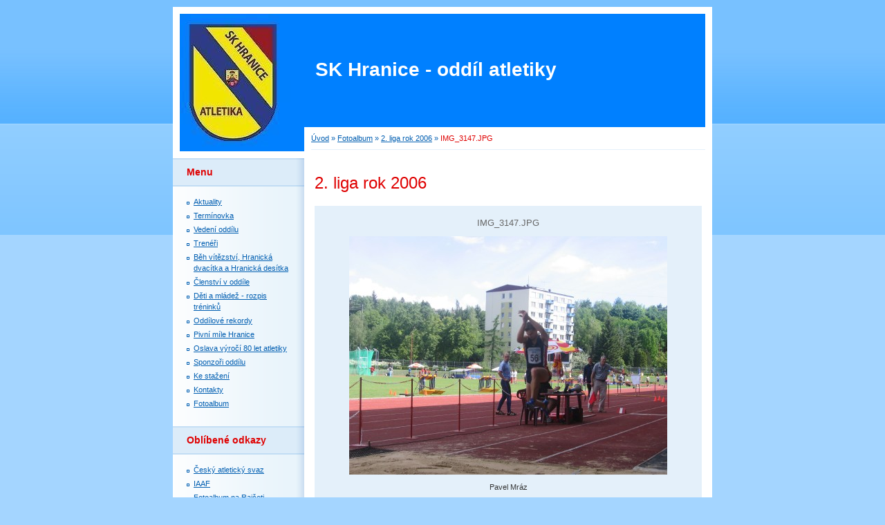

--- FILE ---
content_type: text/html; charset=UTF-8
request_url: https://www.atletikahranice.cz/fotoalbum/2_-liga-rok-2006/img_3147.jpg.html
body_size: 5103
content:
<?xml version="1.0" encoding="utf-8"?>
<!DOCTYPE html PUBLIC "-//W3C//DTD XHTML 1.0 Transitional//EN" "http://www.w3.org/TR/xhtml1/DTD/xhtml1-transitional.dtd">
<html lang="cs" xml:lang="cs" xmlns="http://www.w3.org/1999/xhtml" xmlns:fb="http://ogp.me/ns/fb#">

      <head>

        <meta http-equiv="content-type" content="text/html; charset=utf-8" />
        <meta name="description" content="Stránky popisující činnost SK Hranice, oddílu atletiky" />
        <meta name="keywords" content="atletika, Hranice, SK Hranice, &quot;atletika Hranice&quot;" />
        <meta name="robots" content="all,follow" />
        <meta name="author" content="www.atletikahranice.cz" />
        <meta name="viewport" content="width=device-width, initial-scale=1">
        
        <title>
            SK Hranice - oddíl atletiky - Fotoalbum - 2. liga rok 2006 - IMG_3147.JPG
        </title>
        <link rel="stylesheet" href="https://s3a.estranky.cz/css/d1000000011.css?nc=867439846" type="text/css" /><style type="text/css">@media screen, projection {
	#header .inner_frame{background: #3aa8f4 url(/img/ulogo.810622.jpeg) top left no-repeat;}
}</style>
<link rel="stylesheet" href="//code.jquery.com/ui/1.12.1/themes/base/jquery-ui.css">
<script src="//code.jquery.com/jquery-1.12.4.js"></script>
<script src="//code.jquery.com/ui/1.12.1/jquery-ui.js"></script>
<script type="text/javascript" src="https://s3c.estranky.cz/js/ui.js?nc=1" id="index_script" ></script><meta property="og:title" content="IMG_3147.JPG" />
<meta property="og:type" content="article" />
<meta property="og:url" content="https://www.atletikahranice.cz/fotoalbum/2_-liga-rok-2006/img_3147.jpg.html" />
<meta property="og:image" content="https://www.atletikahranice.cz/img/tiny/26.jpg" />
<meta property="og:site_name" content="SK Hranice - oddíl atletiky" />
<meta property="og:description" content="" />
			<script type="text/javascript">
				dataLayer = [{
					'subscription': 'true',
				}];
			</script>
			
    </head>
    <body class="">
        <!-- Wrapping the whole page, may have fixed or fluid width -->
        <div id="whole-page">

            

            <!-- Because of the matter of accessibility (text browsers,
            voice readers) we include a link leading to the page content and
            navigation } you'll probably want to hide them using display: none
            in your stylesheet -->

            <a href="#articles" class="accessibility-links">Jdi na obsah</a>
            <a href="#navigation" class="accessibility-links">Jdi na menu</a>

            <!-- We'll fill the document using horizontal rules thus separating
            the logical chunks of the document apart -->
            <hr />

            

			<!-- block for skyscraper and rectangle  -->
            <div id="sticky-box">
                <div id="sky-scraper-block">
                    
                    
                </div>
            </div>
            <!-- block for skyscraper and rectangle  -->

            <!-- Wrapping the document's visible part -->
            <div id="document">
                <div id="in-document">
                    
                    <!-- Hamburger icon -->
                    <button type="button" class="menu-toggle" onclick="menuToggle()" id="menu-toggle">
                    	<span></span>
                    	<span></span>
                    	<span></span>
                    </button>

                    <!-- header -->
  <div id="header">
     <div class="inner_frame">
        <!-- This construction allows easy image replacement -->
        <h1 class="head-center">
  <a href="https://www.atletikahranice.cz/" title="SK Hranice - oddíl atletiky" >SK Hranice - oddíl atletiky</a>
  <span title="SK Hranice - oddíl atletiky">
  </span>
</h1>
        <div id="header-decoration" class="decoration">
        </div>
     </div>
  </div>
<!-- /header -->


                    <!-- Possible clearing elements (more through the document) -->
                    <div id="clear1" class="clear">
                        &nbsp;
                    </div>
                    <hr />

                    <!-- body of the page -->
                    <div id="body">

                        <!-- main page content -->
                        <div id="content">
                            <!-- Breadcrumb navigation -->
<div id="breadcrumb-nav">
  <a href="/">Úvod</a> &raquo; <a href="/fotoalbum/">Fotoalbum</a> &raquo; <a href="/fotoalbum/2_-liga-rok-2006/">2. liga rok 2006</a> &raquo; <span>IMG_3147.JPG</span>
</div>
<hr />

                            <script language="JavaScript" type="text/javascript">
  <!--
    index_setCookieData('index_curr_photo', 26);
  //-->
</script>

<div id="slide">
  <h2>2. liga rok 2006</h2>
  <div id="click">
    <h3 id="photo_curr_title">IMG_3147.JPG</h3>
    <div class="slide-img">
      <a href="/fotoalbum/2_-liga-rok-2006/img_3145upraveny.jpg.html" class="previous-photo"  id="photo_prev_a" title="předchozí fotka"><span>&laquo;</span></a>  <!-- previous photo -->

      <a href="/fotoalbum/2_-liga-rok-2006/img_3147.jpg.-.html" class="actual-photo" onclick="return index_photo_open(this,'_fullsize');" id="photo_curr_a"><img src="/img/mid/26/img_3147.jpg" alt="" width="460" height="345"  id="photo_curr_img" /></a>   <!-- actual shown photo -->

      <a href="/fotoalbum/2_-liga-rok-2006/img_3570.jpg.html" class="next-photo"  id="photo_next_a" title="další fotka"><span>&raquo;</span></a>  <!-- next photo -->

      <br /> <!-- clear -->
    </div>
    <p id="photo_curr_comment">
      Pavel Mráz
    </p>
    <div class="fb-like" data-href="https://www.atletikahranice.cz/fotoalbum/2_-liga-rok-2006/img_3147.jpg.html" data-layout="standard" data-show-faces="true" data-action="like" data-share="false" data-colorscheme="light"></div>
  </div>
  <!-- TODO: javascript -->
<script type="text/javascript">
  <!--
    var index_ss_type = "small";
    var index_ss_nexthref = "/fotoalbum/2_-liga-rok-2006/img_3570.jpg.html";
    var index_ss_firsthref = "/fotoalbum/2_-liga-rok-2006/20_05_06-008.jpg.html";
    index_ss_init ();
  //-->
</script>

  <div class="slidenav">
    <div class="back" id="photo_prev_div">
      <a href="/fotoalbum/2_-liga-rok-2006/img_3145upraveny.jpg.html" id="photo_ns_prev_a">&larr; Předchozí</a>

    </div>
    <div class="forward" id="photo_next_div">
      <a href="/fotoalbum/2_-liga-rok-2006/img_3570.jpg.html" id="photo_ns_next_a">Další &rarr;</a>

    </div>
    <a href="/fotoalbum/2_-liga-rok-2006/">Zpět do složky</a>
    <br />
  </div>
  
  <script type="text/javascript">
    <!--
      index_photo_init ();
    //-->
  </script>
</div>
  
                        </div>
                        <!-- /main page content -->

                        <div id="nav-column">

                            <div class="column">
                                <div class="inner-column inner_frame">
                                    
                                    
                                    
                                </div>
                            </div>

                            <!-- Such navigation allows both horizontal and vertical rendering -->
<div id="navigation">
    <div class="inner_frame">
        <h2>Menu
            <span id="nav-decoration" class="decoration"></span>
        </h2>
        <nav>
            <menu class="menu-type-standard">
                <li class="">
  <a href="/clanky/aktuality/">Aktuality</a>
     
</li>
<li class="">
  <a href="/clanky/terminovka.html">Termínovka</a>
     
</li>
<li class="">
  <a href="/clanky/o-nas.html">Vedení oddílu</a>
     
</li>
<li class="">
  <a href="/clanky/treneri.html">Trenéři</a>
     
</li>
<li class="">
  <a href="/clanky/beh-vitezstvi--hranicka-dvacitka-a-hranicka-desitka.html">Běh vítězství, Hranická dvacítka a Hranická desítka</a>
     
</li>
<li class="">
  <a href="/clanky/clenstvi-v-oddile.html">Členství v oddíle</a>
     
</li>
<li class="">
  <a href="/clanky/deti-a-mladez---rozpis-treninku.html">Děti a mládež - rozpis tréninků</a>
     
</li>
<li class="">
  <a href="/clanky/oddilove-rekordy.html">Oddílové rekordy</a>
     
</li>
<li class="">
  <a href="/clanky/pivni-mile-hranice.html">Pivní míle Hranice</a>
     
</li>
<li class="">
  <a href="/clanky/oslava-vyroci-80-let-atletiky.html">Oslava výročí 80 let atletiky</a>
     
</li>
<li class="">
  <a href="/clanky/sponzori-oddilu.html">Sponzoři oddílu</a>
     
</li>
<li class="">
  <a href="/clanky/ke-stazeni.html">Ke stažení</a>
     
</li>
<li class="">
  <a href="/clanky/kontakty.html">Kontakty </a>
     
</li>
<li class="">
  <a href="/fotoalbum/">Fotoalbum</a>
     
</li>

            </menu>
        </nav>
        <div id="clear6" class="clear">
          &nbsp;
        </div>
    </div>
</div>
<!-- menu ending -->

                            
                            

                            <div id="clear2" class="clear">
                                &nbsp;
                            </div>
                            <hr />

                            <!-- Side column left/right -->
                            <div class="column">

                                <!-- Inner column -->
                                <div class="inner_frame inner-column">
                                    
                                    
                                    
                                    
                                    
                                    
                                    
                                    
                                    <!-- Favorite links -->
  <div id="links" class="section">
    <h2>Oblíbené odkazy
        <span id="links-decoration" class="decoration">
        </span></h2>
    <div class="inner_frame">
      <ul>
        <li class="first ">
  <a href="http://www.atletika.cz" title="">
  Český atletický svaz</a></li><li class="">
  <a href="http://www.iaaf.org/" title="">
  IAAF</a></li><li class="">
  <a href="http://atletikahranice.rajce.idnes.cz/" title="">
  Fotoalbum na Rajčeti</a></li><li class="">
  <a href="http://www.atletikaolomouc.cz/" title="">
  AK Olomouc</a></li><li class="">
  <a href="http://www.aksternberk.estranky.cz/" title="">
  AK Šternberk</a></li><li class="">
  <a href="http://bezecky-pohar-olomouckeho-kraje.webnode.cz/" title="Běžecký pohár dětí a mládeže">
  Běžecký pohár dětí a mládeže</a></li><li class="">
  <a href="https://www.facebook.com/hnutiprozdraviasport/?fb_dtsg_ag=Adw9T-Ev9qRAgfsWCmNlAHQ0gLsN_r11i5aLqND7nd9VAA%3AAdyp33L85MeTHAQpRPvjOg-xYXw66xNZpNNqPjunrQjgvA" title="Hranice pro život">
  Hranice pro život - Hnutí PRO Zdraví a Sport</a></li><li class="last ">
  <a href="http://www.kasolomouc.cz/" title="Krajský atletický svaz Olomouc">
  Krajský atletický svaz Olomouc</a></li>
      </ul>
    </div>
  </div>
<!-- /Favorite links -->
<hr />

                                    <!-- Search -->
  <div id="search" class="section">
    <h2>Vyhledávání
      <span id="search-decoration" class="decoration">
      </span></h2>
    <div class="inner_frame">
      <form action="https://katalog.estranky.cz/" method="post">
        <fieldset>
          <input type="hidden" id="uid" name="uid" value="564736" />
          <input name="key" id="key" />
          <br />
          <span class="clButton">
            <input type="submit" id="sendsearch" value="Vyhledat" />
          </span>
        </fieldset>
      </form>
    </div>
  </div>
<!-- /Search -->
<hr />

                                    <!-- Archive -->
  <div id="calendar" class="section">
    <h2>Archiv
      <span id="archive-decoration" class="decoration">
      </span></h2>
    <div class="inner_frame">
      <!-- Keeping in mind people with disabilities (summary, caption) as well as worshipers of semantic web -->
      <table summary="Tabulka představuje kalendář, sloužící k listování podle data.">
        <!-- You should hide caption using CSS -->
        <caption>
          Kalendář
        </caption>
        <tbody>
  <tr id="archive-small">
    <td class="archive-nav-l"><a href="/archiv/m/2025/10/01/">&lt;&lt;</a></td>
    <td colspan="5" class="archive-nav-c"><a href="/archiv/m/2025/11/01/">listopad</a> / <a href="/archiv/y/2025/11/19/">2025</a></td>
    <td class="archive-nav-r">&gt;&gt;</td>
  </tr>
</tbody>

      </table>
    </div>
  </div>
<!-- /Archive -->
<hr />

                                    
                                    <!-- Stats -->
  <div id="stats" class="section">
    <h2>Statistiky
      <span id="stats-decoration" class="decoration">
      </span></h2>
    <div class="inner_frame">
      <!-- Keeping in mind people with disabilities (summary, caption) as well as worshipers of semantic web -->
      <table summary="Statistiky">

        <tfoot>
          <tr>
            <th scope="row">Online:</th>
            <td>15</td>
          </tr>
        </tfoot>

        <tbody>
          <tr>
            <th scope="row">Celkem:</th>
            <td>1176069</td>
          </tr>
          <tr>
            <th scope="row">Měsíc:</th>
            <td>25952</td>
          </tr>
          <tr>
            <th scope="row">Den:</th>
            <td>1014</td>
          </tr>
        </tbody>
      </table>
    </div>
  </div>
<!-- Stats -->
<hr />
                                </div>
                                <!-- /Inner column -->

                                <div id="clear4" class="clear">
                                    &nbsp;
                                </div>

                            </div>
                            <!-- end of first column -->
                        </div>

                        <div id="clear3" class="clear">
                            &nbsp;
                        </div>
                        <hr />

                        <div id="decoration1" class="decoration">
                        </div>
                        <div id="decoration2" class="decoration">
                        </div>
                        <!-- /Meant for additional graphics inside the body of the page -->
                    </div>
                    <!-- /body -->

                    <div id="clear5" class="clear">
                        &nbsp;
                    </div>

                    <hr />

                                    <!-- Footer -->
                <div id="footer">
                    <div class="inner_frame">
                        <p>
                            &copy; 2025 eStránky.cz <span class="hide">|</span> <a class="promolink promolink-paid" href="//www.estranky.cz/" title="Tvorba webových stránek zdarma, jednoduše a do 5 minut."><strong>Tvorba webových stránek</strong></a> 
                            
                            
                            
                            
                            
                            
                        </p>
                        
                        
                    </div>
                </div>
                <!-- /Footer -->


                    <div id="clear7" class="clear">
                        &nbsp;
                    </div>

                    <div id="decoration3" class="decoration">
                    </div>
                    <div id="decoration4" class="decoration">
                    </div>
                    <!-- /Meant for additional graphics inside the document -->

                </div>
            </div>

            <div id="decoration5" class="decoration">
            </div>
            <div id="decoration6" class="decoration">
            </div>
            <!-- /Meant for additional graphics inside the page -->

            
            <!-- block for board position-->
        </div>
        <div id="fb-root"></div>
<script async defer src="https://connect.facebook.net/cs_CZ/sdk.js#xfbml=1&version=v3.2&appId=979412989240140&autoLogAppEvents=1"></script><!-- NO GEMIUS -->
    </body>
</html>